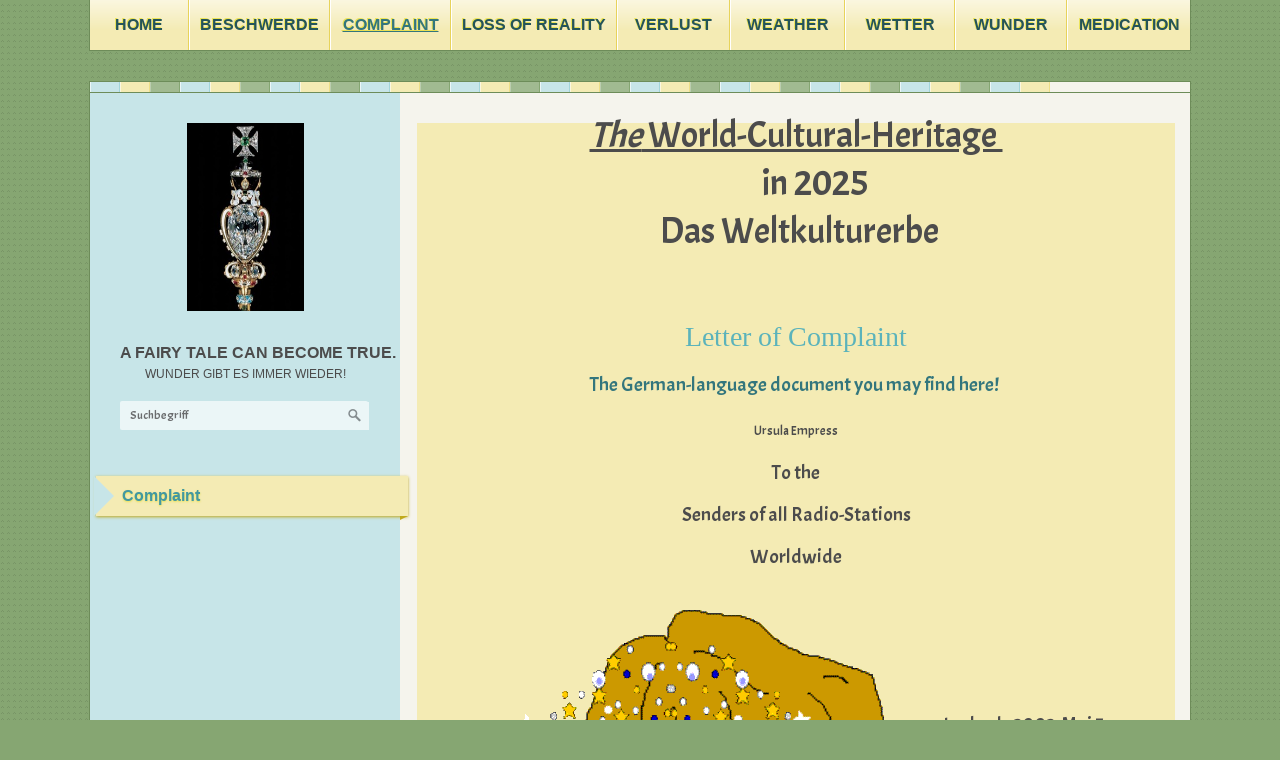

--- FILE ---
content_type: text/html
request_url: https://us-empress.de/complaint.htm
body_size: 5310
content:
<!DOCTYPE html> <html prefix="og: https://ogp.me/ns#" class="no-js responsivelayout" lang="de" data-zpdebug="false" data-ptr="" data-pagename="Complaint"> <head> <meta http-equiv="content-type" content="text/html; charset=utf-8"> <meta name="viewport" content="width=device-width, initial-scale=1.0"> <meta name="description" content="The weather report you can pass very greatly, yes, so rightly witty, therefore I still would have some suggestions."> <meta name="keywords" content="Complaint, weather report, some suggestions,"> <meta name="generator" content="Zeta Producer 16.8.6.0, ZP16X, 04.06.2024 11:28:10"> <meta name="robots" content="index, follow"> <title>Complaint</title> <meta property="og:type" content="website"> <meta property="og:title" content="The World-Cultural-Heritage/ Das Weltkulturerbe"> <meta property="og:description" content="Diese Homepage führt zurück in eine Normalität und beinhaltet eine klare Ansage. This homepage guides returns to normality and contains a clear announcement."> <meta property="og:url" content="https://www.us-empress.de/complaint.htm"> <meta property="twitter:card" content="summary_large_image"> <meta property="twitter:title" content="The World-Cultural-Heritage/ Das Weltkulturerbe"> <meta property="twitter:description" content="Diese Homepage führt zurück in eine Normalität und beinhaltet eine klare Ansage. This homepage guides returns to normality and contains a clear announcement."> <meta property="og:image" content="https://www.us-empress.de/media/images/g_1267306684_p2160230_1-large.jpg"> <meta property="og:image:width" content="400"> <meta property="og:image:height" content="300"> <meta property="og:image:alt" content=""> <meta property="twitter:image" content="https://www.us-empress.de/media/images/g_1267306684_p2160230_1-large.jpg"> <script>
		document.documentElement.className = document.documentElement.className.replace(/no-js/g, 'js');
	</script> <link rel="stylesheet" href="assets/bundle.css?v=638779039709118627"> <link rel="stylesheet" href="assets/bundle-print.css?v=638756748635047900" media="print"> <script src="assets/bundle.js?v=638779039709118627"></script> <link rel="canonical" href="https://www.us-empress.de/complaint.htm"> <link rel="preload" href="assets/fonts/fontawesome-webfont.woff2?v=4.7.0" as="font" type="font/woff2" crossorigin=""> <script>
		// if after 1000ms we haven't got webfonts, show the user something, a FOUT is better than nothing
		// http://kevindew.me/post/47052453532/a-fallback-for-when-google-web-font-loader-fails
		setTimeout(function() {
			// you can have the webfont.js cached but still have no classes fire and you will have a window.WebFontConfig object
			if ( ! ("WebFont" in window)) {
				// non wfl loader class name because their events could still fire
				document.getElementsByTagName("html")[0].className += " wf-fail";
			}
		}, 1000);
	
		WebFontConfig = {
			custom: { 
				families: [ 'Acme:400,700', 'Amethysta:400,700', 'Annie+Use+Your+Telescope:400,700', 'Cherry+Swash:400,700' ], 
				urls: ['media/fonts/zp-webfonts.css?v=230851299']
			}
		};
	</script> <script src="assets/js/webfont/1.6.28/webfont-local.js"></script> <link class="zpfaviconmeta" rel="shortcut icon" type="image/x-icon" href="assets/stock-files/favicon.ico?v=2021070601"> <style id="zple_container_100">
#container_100{background-color: #F4EBB4 !important;}
</style> <script>
			function search1(){
				if (document.forms.searchengine1.q.value.length == 0) {
					alert("Bitte geben Sie einen Suchbegriff ein.");
					return false;
				}
			}
		</script> </head> <body data-pageid="489" id="spring-responsive"> <a href="#zpMainContent" class="zp-skiplink">Zum Hauptinhalt springen</a> <a id="top"></a> <div id="wrapper"> <div id="navbar"><ul class="mainmenu"> <li><a href="index.htm">Home</a></li> <li><a href="beschwerde.htm">Beschwerde</a></li> <li class="topmenuactive"><a href="complaint.htm">Complaint</a></li> <li><a href="loss-of-reality.html">Loss Of Reality</a></li> <li><a href="verlust.htm">Verlust</a></li> <li><a href="weather.html">Weather</a></li> <li><a href="wetter.htm">Wetter</a></li> <li><a href="wunder.html">Wunder</a></li> <li><a href="medication.html">Medication</a></li> </ul><div class="clearfix"></div></div> <div id="framebox"> <div id="pattern"> <div class="ac1"></div><div class="ac2"></div><div class="ac3"></div><div class="ac1"></div><div class="ac2"></div><div class="ac3"></div><div class="ac1"></div><div class="ac2"></div><div class="ac3"></div><div class="ac1"></div><div class="ac2"></div><div class="ac3"></div><div class="ac1"></div><div class="ac2"></div><div class="ac3"></div><div class="ac1"></div><div class="ac2"></div><div class="ac3"></div><div class="ac1"></div><div class="ac2"></div><div class="ac3"></div><div class="ac1"></div><div class="ac2"></div><div class="ac3"></div><div class="ac1"></div><div class="ac2"></div><div class="ac3"></div><div class="ac1"></div><div class="ac2"></div><div class="ac3"></div><div class="ac1"></div><div class="ac2 last"></div> <div class="clearfix"></div> </div> <div id="sidebar"> <a id="closesidebar">✕</a> <div id="mobilemenu" class="newsbox noprint"> <h2 class="noprint"><span class="ellipsis">≡ Menü</span></h2> </div> <div id="topline"> <div id="webdescription"> <div id="logo"> <a href="index.htm"><img src="assets/logo.jpg" width="117" height="188" alt="index.htm"></a> </div> <div id="webtext"> <div id="webname"><a href="index.htm">A FAIRY TALE CAN BECOME TRUE.</a></div> <div id="slogan">Wunder gibt es immer wieder!</div> </div> <div class="clearx"></div> </div> <div id="search"><form id="searchform" name="searchengine1" onsubmit="return search1()" action="suche.html" method="get"><fieldset id="searchfieldset"><input id="searchfield" type="text" name="q" value="Suchbegriff" onfocus="if(this.value=='Suchbegriff'){this.value=''}" onblur="if(this.value==''){this.value='Suchbegriff'}"><input id="searchbutton" type="image" name="submit" src="assets/stock-images/magnifier.png" alt="searchbutton"></fieldset></form> </div> <div class="clearx"></div> </div> <div id="sidebarinner"> <div class="zpRow news"> <div class="zpColumn zpColumnWidth1"> <div class="newsbox noprint"> <h2 class="noprint"><span class="ellipsis">Complaint</span></h2> </div> </div> </div> <div class="zparea " data-numcolumns="12" data-areaname="News" data-pageid="489"> </div> <div class="clearx"></div> </div> </div> <div id="content"> <div id="zpMainContent" class="zparea zpgrid" data-numcolumns="" data-areaname="Standard" data-pageid="489"> <div id="container_100" class="zpContainer first last styled " data-zpeleel="container" data-zpleid="100"> <div class="zpRow standard " data-row-id="136"> <div class="zpColumn odd zpColumnWidth1 c12 first last" style="" data-column-id="142"> <div class="zpColumnItem"> <div id="a1460" data-article-id="1460" data-zpleid="1460" class="articlearea zpwText"> <p style="text-align: center;"><span style="font-size: 36px;"><strong>&nbsp; &nbsp;</strong>&nbsp;&nbsp;<em><u>The</u></em><u> World-Cultural-Heritage&nbsp;</u>&nbsp; &nbsp; &nbsp; </span></p><p style="text-align: center;"><span style="font-size: 36px;">&nbsp; &nbsp; &nbsp; &nbsp; &nbsp;</span><span style="font-size: 36px;">&nbsp; &nbsp;</span><span style="font-size: 36px;">in 2025&nbsp; &nbsp; &nbsp;&nbsp;</span><span style="font-size: 36px;"></span></p><p style="text-align: center;"><span style="font-size: 36px;"> &nbsp;</span><span style="font-size: 36px;">Das Weltkulturerbe</span></p> </div> </div> </div> </div> <div class="zpRow standard " data-row-id="91"> <div class="zpColumn odd zpColumnWidth1 c12 first last" style="" data-column-id="95"> <div class="zpColumnItem"> <div id="a1388" data-article-id="1388" data-zpleid="1388" class="articlearea zpwText"> <h2 style="text-align:center;" data-zpfieldname="headline">Letter of Complaint</h2> <p style="text-align: center;"><span style="font-size: small;"></span><a href="beschwerde.htm">The German-language document you may find here!&nbsp;</a><a href="beschwerde.htm"></a></p><p style="text-align: center;"><span style="font-size: small;">Ursula&nbsp;Empress</span></p><p style="text-align: center;">To the </p><p style="text-align: center;">Senders of&nbsp;all Radio-Stations</p><p style="text-align: center;">Worldwide</p><p style="text-align: justify;">&nbsp;<img src="media/images/youkamerein234.gif" style="display: inline-block; vertical-align: bottom; margin: 4px 20px 10px 0px; text-align: left; max-width: calc(100% - 20px); float: left;" class="fr-draggable singleImage" alt="" title=""></p><p style="text-align: justify;"><br></p><p style="text-align: justify;"><br></p><p style="text-align: justify;">Luebeck, 2002, Mai 5 </p><p style="text-align: justify;">&nbsp;</p><h3 style="text-align: justify;"><u>Jackpot / Letter of Complaint</u></h3><p style="text-align: justify;">&nbsp;</p><h1 style="text-align: justify;"><br></h1><h1 style="text-align: justify;"><br></h1><h1 style="text-align: justify;"><br></h1><h1 style="text-align: justify;"><br></h1><h1 style="text-align: center;"><span style="font-size: 24px;">Dear Editors,</span></h1><p style="text-align: justify;">The whole day I am sitting in front of the broadcast and for this purpose I always note down the newest state of the things and your jackpot, but you do never phoned me. I practice simply everything, the singing, everything you are requesting.&nbsp;</p><p style="text-align: justify;">I keep informed and read all the newest journals and study the Guinness-book of the records. Now I know all the highly carat personalities for a long time but you do never ask me for my extensive knowledge via broadcast. Daily I give my best wishes and salutations to my friends via the broadcast but never also only once you considered me, although I would like in such a way be famous gladly and of course rich, too.<br></p><p style="text-align: justify;">I daily apply to the G. J. Show and would like to acquire me&nbsp;a dog or a&nbsp;cat now,&nbsp;so&nbsp;finitely I will be&nbsp;recognized in society and can discuss&nbsp;with your&nbsp;animal&nbsp;doctor.</p><p style="text-align: center;">However one compliment I absolute would like to make you:</p><p style="text-align: center;"><u>The weather&nbsp;report&nbsp;you can pass very greatly, yes, so rightly witty, therefore I&nbsp;still&nbsp;would&nbsp;have some suggestions.</u></p><p style="text-align: center;">You full splendid nutcases, you!</p><h1 style="text-align: center;"><u>You will do obedience by controlling in the&nbsp;right direction otherwise your Empress will have to send you from the place!</u></h1><p style="text-align: center;"><br></p><p style="text-align: center;">On behalf of</p><p style="text-align: center;">Empress</p><p style="text-align: justify;"><br></p><p lang="en-GB" style="text-align: center;"><strong>Oh, I think your advertising is so fabulous, wau wau, miaow and hoppelahopp!</strong></p><p style="text-align: justify;"><br></p><p style="text-align: center;"><strong><u>2014/ 2017</u></strong><br>Now this writing is already written some years ago, however the contents of the rather jocularly letter meets more than ever the core of the today’s &nbsp;entertainment shows. For this reason one should try to strike back in the same level, what among the rest I already worked on for ages like one should be able to read clearly!</p><p style="text-align: justify;"><br></p> </div> </div> </div> </div> <div class="zpRow standard " data-row-id="113"> <div class="zpColumn odd zpColumnWidth1 c12 first last" style="" data-column-id="118"> <div class="zpColumnItem"> <div id="a1419" data-article-id="1419" data-zpleid="1419" class="articlearea zpwNach_oben"> <p style="text-align:center"><a href="#top" class="zpSO-Uplink" title="" style="display:inline-block;text-align:center"> To scroll up </a></p> </div> </div> </div> </div> </div> </div> <div class="clearx"></div> </div> </div> <div id="footer"> <div id="xmenu" class=""> <a class="xmenulink" href="index.htm">Start</a> <a class="xmenulink" href="sitemap.html">Sitemap</a> <a class="xmenulink" href="impressum-contact-kontakt.php">Impressum & Contact @ Kontakt</a> </div> <div id="footerinfo"> © 2017 www.us-empress.de. <a href="https://www.zeta-producer.com/de/index.html" target="_blank" class="zp" rel="sponsored nofollow">Webseite erstellt mit Zeta-Producer.com</a> </div> <div style="clear:left"></div> </div> </div> <script>
		function scaleSidebar(pad) {
			pad = typeof pad !== 'undefined' ? pad : 0;
			
			$z("#sidebar").css("min-height", "");
			$z("#content").css("min-height", "");
			
			if ( $z("#sidebar").height() < $z("#content").outerHeight() + pad ){
				$z("#sidebar").css("min-height", $z("#content").outerHeight() + pad);
			}
			else if ( $z("#content").height() < $z("#sidebar").height() + pad ){
				$z("#content").css("min-height", $z("#sidebar").outerHeight() - 60 + pad);
			}
			
			
			pad = 0;
		}		
		
		$z(document).ready(function(){
			// calculate even column widths for the Main navigation 
			var navwidth = $z("#navbar").width();;
			var linewidth = 2;
			var navcolumns = $z("ul.mainmenu > li").length;
			var linetotalwidth = navcolumns * linewidth;
			var columnwidth = (navwidth - linetotalwidth) / navcolumns;
			
			columnwidth = Math.floor(columnwidth);
			var rest = (navwidth - linetotalwidth) - (navcolumns * columnwidth);
			var lastcolumnwidth = columnwidth + rest + "px";
			columnwidth = columnwidth + "px";

			$z("ul.mainmenu > li").css("width",columnwidth);
			$z("ul.mainmenu > li").last().css("width",lastcolumnwidth);
			
			$z("#sidebar #mobilemenu").on("click", function(e){
				if ( !$z("#sidebar").hasClass("on") ){
					$z("#sidebar").addClass("on");
					$z("#mobilemenu h2 span").html("× Schließen");
				}
				else {
					$z("#sidebar").removeClass("on");
					$z("#mobilemenu h2 span").html("≡ Menü");
				}
			});
			
			$z("#sidebar a#closesidebar").on("click", function(){
				//$z("#sidebar").removeClass("on");
			});
		});
		
		$z(window).on('load', function(){
			// dynamically set the sidebar height (faux column) wothout safety padding
			scaleSidebar();
		});
		$z(window).on("resize", zpthrottle(200, function(event) {
			// dynamically set the sidebar height (faux column) wothout safety padding
			scaleSidebar();
		}));
		
		// handle swipe on sidebar
		(function($){
			"use strict";

			$.event.special.swipe = {
				setup: function(){
					$(this).on('touchstart', $.event.special.swipe.handler);
				},

				teardown: function(){
					$(this).off('touchstart', $.event.special.swipe.handler);
				},

				handler: function(event){
					var args = [].slice.call( arguments, 1 ), // clone arguments array, remove original event from cloned array
						touches = event.originalEvent.touches,
						startX, startY,
						deltaX = 0, deltaY = 0,
						that = this;

					event = $.event.fix(event);

					if( touches.length == 1 ){
						startX = touches[0].pageX;
						startY = touches[0].pageY;
						this.addEventListener('touchmove', onTouchMove, false);
					}

					function cancelTouch(){
						that.removeEventListener('touchmove', onTouchMove);
						startX = startY = null;
					}

					function onTouchMove(e){
						//e.preventDefault();

						var Dx = startX - e.touches[0].pageX,
							Dy = startY - e.touches[0].pageY;

						if( Math.abs(Dx) >= 50 ){
							cancelTouch();
							deltaX = (Dx > 0) ? -1 : 1;
						}
						else if( Math.abs(Dy) >= 20 ){
							cancelTouch();
							deltaY = (Dy > 0) ? 1 : -1;
						}

						event.type = 'swipe';
						args.unshift(event, deltaX, deltaY); // add back the new event to the front of the arguments with the delatas
						return ($.event.dispatch || $.event.handle).apply(that, args);
					}
				}
			};
		})($z);
		$z("#sidebar").on("swipe", function onSwipe(e, Dx, Dy){
			if ( Dx < 0 ){ // swipeLeft
				$z("#sidebar").removeClass("on");
				$z(this).find("#mobilemenu h2 span").html("≡ Menü");
			}
			else if ( Dx > 0 ){ // swipeRight
				//$z("#sidebar").addClass("on");
				//$z(this).find("#mobilemenu h2 span").html("× Schließen");
			}
		});
		
	</script> 
	<!--
	* Layout: Spring Responsive
	* $Id: default.html 2024-05-06 10:52:32 +0200 Stefan S  d9801bd3f3e5be9a8efbf4df583845a8d2fb8059 $
	-->
	 </body> </html>

--- FILE ---
content_type: text/css
request_url: https://us-empress.de/media/fonts/zp-webfonts.css?v=230851299
body_size: 349
content:
/*  */
@font-face {
    font-family: "Acme";
    font-style: normal;
    font-weight: 400;
    unicode-range: U+0000-00FF, U+0131, U+0152-0153, U+02BB-02BC, U+02C6, U+02DA, U+02DC, U+0304, U+0308, U+0329, U+2000-206F, U+20AC, U+2122, U+2191, U+2193, U+2212, U+2215, U+FEFF, U+FFFD;
    src: url('rrqfbobx-c5_xxrbbk_m3lg.woff2') format('woff2');
    font-display: swap;
}
/*  */
@font-face {
    font-family: "Amethysta";
    font-style: normal;
    font-weight: 400;
    unicode-range: U+0000-00FF, U+0131, U+0152-0153, U+02BB-02BC, U+02C6, U+02DA, U+02DC, U+0304, U+0308, U+0329, U+2000-206F, U+20AC, U+2122, U+2191, U+2193, U+2212, U+2215, U+FEFF, U+FFFD;
    src: url('rp2fp2k15kgb_f3ibfw4hz-djf4e8a.woff2') format('woff2');
    font-display: swap;
}
/*  */
@font-face {
    font-family: "Annie Use Your Telescope";
    font-style: normal;
    font-weight: 400;
    unicode-range: U+0100-02BA, U+02BD-02C5, U+02C7-02CC, U+02CE-02D7, U+02DD-02FF, U+0304, U+0308, U+0329, U+1D00-1DBF, U+1E00-1E9F, U+1EF2-1EFF, U+2020, U+20A0-20AB, U+20AD-20C0, U+2113, U+2C60-2C7F, U+A720-A7FF;
    src: url('daalss4ti2qyyl3jq9s_hu74xwktnlkxh6osgvgtnt3a_0yfzd1z.woff2') format('woff2');
    font-display: swap;
}
/*  */
@font-face {
    font-family: "Annie Use Your Telescope";
    font-style: normal;
    font-weight: 400;
    unicode-range: U+0000-00FF, U+0131, U+0152-0153, U+02BB-02BC, U+02C6, U+02DA, U+02DC, U+0304, U+0308, U+0329, U+2000-206F, U+20AC, U+2122, U+2191, U+2193, U+2212, U+2215, U+FEFF, U+FFFD;
    src: url('daalss4ti2qyyl3jq9s_hu74xwktnlkxh6osgvgtkz3a_0yfzq.woff2') format('woff2');
    font-display: swap;
}
/*  */
@font-face {
    font-family: "Cherry Swash";
    font-style: normal;
    font-weight: 400;
    unicode-range: U+0100-02BA, U+02BD-02C5, U+02C7-02CC, U+02CE-02D7, U+02DD-02FF, U+0304, U+0308, U+0329, U+1D00-1DBF, U+1E00-1E9F, U+1EF2-1EFF, U+2020, U+20A0-20AB, U+20AD-20C0, U+2113, U+2C60-2C7F, U+A720-A7FF;
    src: url('i7dnifbyzjanamxtzcnfay5msxk_mqacb0yg.woff2') format('woff2');
    font-display: swap;
}
/*  */
@font-face {
    font-family: "Cherry Swash";
    font-style: normal;
    font-weight: 400;
    unicode-range: U+0000-00FF, U+0131, U+0152-0153, U+02BB-02BC, U+02C6, U+02DA, U+02DC, U+0304, U+0308, U+0329, U+2000-206F, U+20AC, U+2122, U+2191, U+2193, U+2212, U+2215, U+FEFF, U+FFFD;
    src: url('i7dnifbyzjanamxtzcnfay5mr3k_mqacbw.woff2') format('woff2');
    font-display: swap;
}
/*  */
@font-face {
    font-family: "Cherry Swash";
    font-style: normal;
    font-weight: 700;
    unicode-range: U+0100-02BA, U+02BD-02C5, U+02C7-02CC, U+02CE-02D7, U+02DD-02FF, U+0304, U+0308, U+0329, U+1D00-1DBF, U+1E00-1E9F, U+1EF2-1EFF, U+2020, U+20A0-20AB, U+20AD-20C0, U+2113, U+2C60-2C7F, U+A720-A7FF;
    src: url('i7dsifbyzjanamxtzcnfay5e_feqeisrrxapy-je.woff2') format('woff2');
    font-display: swap;
}
/*  */
@font-face {
    font-family: "Cherry Swash";
    font-style: normal;
    font-weight: 700;
    unicode-range: U+0000-00FF, U+0131, U+0152-0153, U+02BB-02BC, U+02C6, U+02DA, U+02DC, U+0304, U+0308, U+0329, U+2000-206F, U+20AC, U+2122, U+2191, U+2193, U+2212, U+2215, U+FEFF, U+FFFD;
    src: url('i7dsifbyzjanamxtzcnfay5e_feqhcsrrxapyw.woff2') format('woff2');
    font-display: swap;
}